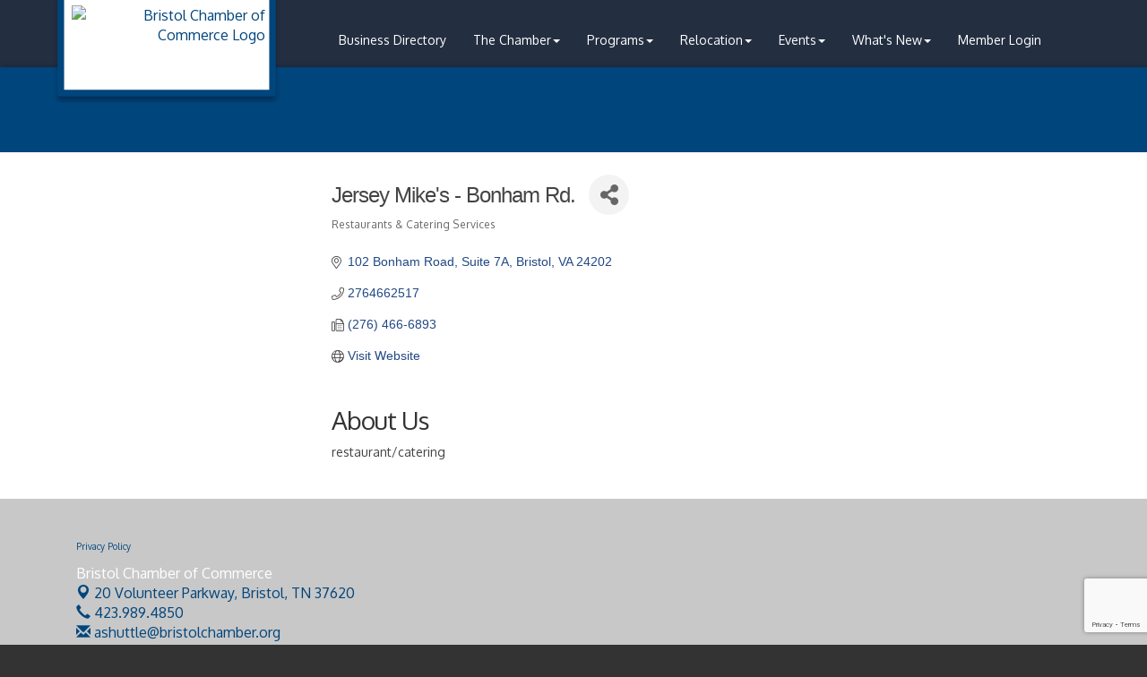

--- FILE ---
content_type: text/html; charset=utf-8
request_url: https://www.google.com/recaptcha/enterprise/anchor?ar=1&k=6LfI_T8rAAAAAMkWHrLP_GfSf3tLy9tKa839wcWa&co=aHR0cHM6Ly93d3cuYnJpc3RvbGNoYW1iZXIuY29tOjQ0Mw..&hl=en&v=PoyoqOPhxBO7pBk68S4YbpHZ&size=invisible&anchor-ms=20000&execute-ms=30000&cb=hp2ef9yaiseg
body_size: 48743
content:
<!DOCTYPE HTML><html dir="ltr" lang="en"><head><meta http-equiv="Content-Type" content="text/html; charset=UTF-8">
<meta http-equiv="X-UA-Compatible" content="IE=edge">
<title>reCAPTCHA</title>
<style type="text/css">
/* cyrillic-ext */
@font-face {
  font-family: 'Roboto';
  font-style: normal;
  font-weight: 400;
  font-stretch: 100%;
  src: url(//fonts.gstatic.com/s/roboto/v48/KFO7CnqEu92Fr1ME7kSn66aGLdTylUAMa3GUBHMdazTgWw.woff2) format('woff2');
  unicode-range: U+0460-052F, U+1C80-1C8A, U+20B4, U+2DE0-2DFF, U+A640-A69F, U+FE2E-FE2F;
}
/* cyrillic */
@font-face {
  font-family: 'Roboto';
  font-style: normal;
  font-weight: 400;
  font-stretch: 100%;
  src: url(//fonts.gstatic.com/s/roboto/v48/KFO7CnqEu92Fr1ME7kSn66aGLdTylUAMa3iUBHMdazTgWw.woff2) format('woff2');
  unicode-range: U+0301, U+0400-045F, U+0490-0491, U+04B0-04B1, U+2116;
}
/* greek-ext */
@font-face {
  font-family: 'Roboto';
  font-style: normal;
  font-weight: 400;
  font-stretch: 100%;
  src: url(//fonts.gstatic.com/s/roboto/v48/KFO7CnqEu92Fr1ME7kSn66aGLdTylUAMa3CUBHMdazTgWw.woff2) format('woff2');
  unicode-range: U+1F00-1FFF;
}
/* greek */
@font-face {
  font-family: 'Roboto';
  font-style: normal;
  font-weight: 400;
  font-stretch: 100%;
  src: url(//fonts.gstatic.com/s/roboto/v48/KFO7CnqEu92Fr1ME7kSn66aGLdTylUAMa3-UBHMdazTgWw.woff2) format('woff2');
  unicode-range: U+0370-0377, U+037A-037F, U+0384-038A, U+038C, U+038E-03A1, U+03A3-03FF;
}
/* math */
@font-face {
  font-family: 'Roboto';
  font-style: normal;
  font-weight: 400;
  font-stretch: 100%;
  src: url(//fonts.gstatic.com/s/roboto/v48/KFO7CnqEu92Fr1ME7kSn66aGLdTylUAMawCUBHMdazTgWw.woff2) format('woff2');
  unicode-range: U+0302-0303, U+0305, U+0307-0308, U+0310, U+0312, U+0315, U+031A, U+0326-0327, U+032C, U+032F-0330, U+0332-0333, U+0338, U+033A, U+0346, U+034D, U+0391-03A1, U+03A3-03A9, U+03B1-03C9, U+03D1, U+03D5-03D6, U+03F0-03F1, U+03F4-03F5, U+2016-2017, U+2034-2038, U+203C, U+2040, U+2043, U+2047, U+2050, U+2057, U+205F, U+2070-2071, U+2074-208E, U+2090-209C, U+20D0-20DC, U+20E1, U+20E5-20EF, U+2100-2112, U+2114-2115, U+2117-2121, U+2123-214F, U+2190, U+2192, U+2194-21AE, U+21B0-21E5, U+21F1-21F2, U+21F4-2211, U+2213-2214, U+2216-22FF, U+2308-230B, U+2310, U+2319, U+231C-2321, U+2336-237A, U+237C, U+2395, U+239B-23B7, U+23D0, U+23DC-23E1, U+2474-2475, U+25AF, U+25B3, U+25B7, U+25BD, U+25C1, U+25CA, U+25CC, U+25FB, U+266D-266F, U+27C0-27FF, U+2900-2AFF, U+2B0E-2B11, U+2B30-2B4C, U+2BFE, U+3030, U+FF5B, U+FF5D, U+1D400-1D7FF, U+1EE00-1EEFF;
}
/* symbols */
@font-face {
  font-family: 'Roboto';
  font-style: normal;
  font-weight: 400;
  font-stretch: 100%;
  src: url(//fonts.gstatic.com/s/roboto/v48/KFO7CnqEu92Fr1ME7kSn66aGLdTylUAMaxKUBHMdazTgWw.woff2) format('woff2');
  unicode-range: U+0001-000C, U+000E-001F, U+007F-009F, U+20DD-20E0, U+20E2-20E4, U+2150-218F, U+2190, U+2192, U+2194-2199, U+21AF, U+21E6-21F0, U+21F3, U+2218-2219, U+2299, U+22C4-22C6, U+2300-243F, U+2440-244A, U+2460-24FF, U+25A0-27BF, U+2800-28FF, U+2921-2922, U+2981, U+29BF, U+29EB, U+2B00-2BFF, U+4DC0-4DFF, U+FFF9-FFFB, U+10140-1018E, U+10190-1019C, U+101A0, U+101D0-101FD, U+102E0-102FB, U+10E60-10E7E, U+1D2C0-1D2D3, U+1D2E0-1D37F, U+1F000-1F0FF, U+1F100-1F1AD, U+1F1E6-1F1FF, U+1F30D-1F30F, U+1F315, U+1F31C, U+1F31E, U+1F320-1F32C, U+1F336, U+1F378, U+1F37D, U+1F382, U+1F393-1F39F, U+1F3A7-1F3A8, U+1F3AC-1F3AF, U+1F3C2, U+1F3C4-1F3C6, U+1F3CA-1F3CE, U+1F3D4-1F3E0, U+1F3ED, U+1F3F1-1F3F3, U+1F3F5-1F3F7, U+1F408, U+1F415, U+1F41F, U+1F426, U+1F43F, U+1F441-1F442, U+1F444, U+1F446-1F449, U+1F44C-1F44E, U+1F453, U+1F46A, U+1F47D, U+1F4A3, U+1F4B0, U+1F4B3, U+1F4B9, U+1F4BB, U+1F4BF, U+1F4C8-1F4CB, U+1F4D6, U+1F4DA, U+1F4DF, U+1F4E3-1F4E6, U+1F4EA-1F4ED, U+1F4F7, U+1F4F9-1F4FB, U+1F4FD-1F4FE, U+1F503, U+1F507-1F50B, U+1F50D, U+1F512-1F513, U+1F53E-1F54A, U+1F54F-1F5FA, U+1F610, U+1F650-1F67F, U+1F687, U+1F68D, U+1F691, U+1F694, U+1F698, U+1F6AD, U+1F6B2, U+1F6B9-1F6BA, U+1F6BC, U+1F6C6-1F6CF, U+1F6D3-1F6D7, U+1F6E0-1F6EA, U+1F6F0-1F6F3, U+1F6F7-1F6FC, U+1F700-1F7FF, U+1F800-1F80B, U+1F810-1F847, U+1F850-1F859, U+1F860-1F887, U+1F890-1F8AD, U+1F8B0-1F8BB, U+1F8C0-1F8C1, U+1F900-1F90B, U+1F93B, U+1F946, U+1F984, U+1F996, U+1F9E9, U+1FA00-1FA6F, U+1FA70-1FA7C, U+1FA80-1FA89, U+1FA8F-1FAC6, U+1FACE-1FADC, U+1FADF-1FAE9, U+1FAF0-1FAF8, U+1FB00-1FBFF;
}
/* vietnamese */
@font-face {
  font-family: 'Roboto';
  font-style: normal;
  font-weight: 400;
  font-stretch: 100%;
  src: url(//fonts.gstatic.com/s/roboto/v48/KFO7CnqEu92Fr1ME7kSn66aGLdTylUAMa3OUBHMdazTgWw.woff2) format('woff2');
  unicode-range: U+0102-0103, U+0110-0111, U+0128-0129, U+0168-0169, U+01A0-01A1, U+01AF-01B0, U+0300-0301, U+0303-0304, U+0308-0309, U+0323, U+0329, U+1EA0-1EF9, U+20AB;
}
/* latin-ext */
@font-face {
  font-family: 'Roboto';
  font-style: normal;
  font-weight: 400;
  font-stretch: 100%;
  src: url(//fonts.gstatic.com/s/roboto/v48/KFO7CnqEu92Fr1ME7kSn66aGLdTylUAMa3KUBHMdazTgWw.woff2) format('woff2');
  unicode-range: U+0100-02BA, U+02BD-02C5, U+02C7-02CC, U+02CE-02D7, U+02DD-02FF, U+0304, U+0308, U+0329, U+1D00-1DBF, U+1E00-1E9F, U+1EF2-1EFF, U+2020, U+20A0-20AB, U+20AD-20C0, U+2113, U+2C60-2C7F, U+A720-A7FF;
}
/* latin */
@font-face {
  font-family: 'Roboto';
  font-style: normal;
  font-weight: 400;
  font-stretch: 100%;
  src: url(//fonts.gstatic.com/s/roboto/v48/KFO7CnqEu92Fr1ME7kSn66aGLdTylUAMa3yUBHMdazQ.woff2) format('woff2');
  unicode-range: U+0000-00FF, U+0131, U+0152-0153, U+02BB-02BC, U+02C6, U+02DA, U+02DC, U+0304, U+0308, U+0329, U+2000-206F, U+20AC, U+2122, U+2191, U+2193, U+2212, U+2215, U+FEFF, U+FFFD;
}
/* cyrillic-ext */
@font-face {
  font-family: 'Roboto';
  font-style: normal;
  font-weight: 500;
  font-stretch: 100%;
  src: url(//fonts.gstatic.com/s/roboto/v48/KFO7CnqEu92Fr1ME7kSn66aGLdTylUAMa3GUBHMdazTgWw.woff2) format('woff2');
  unicode-range: U+0460-052F, U+1C80-1C8A, U+20B4, U+2DE0-2DFF, U+A640-A69F, U+FE2E-FE2F;
}
/* cyrillic */
@font-face {
  font-family: 'Roboto';
  font-style: normal;
  font-weight: 500;
  font-stretch: 100%;
  src: url(//fonts.gstatic.com/s/roboto/v48/KFO7CnqEu92Fr1ME7kSn66aGLdTylUAMa3iUBHMdazTgWw.woff2) format('woff2');
  unicode-range: U+0301, U+0400-045F, U+0490-0491, U+04B0-04B1, U+2116;
}
/* greek-ext */
@font-face {
  font-family: 'Roboto';
  font-style: normal;
  font-weight: 500;
  font-stretch: 100%;
  src: url(//fonts.gstatic.com/s/roboto/v48/KFO7CnqEu92Fr1ME7kSn66aGLdTylUAMa3CUBHMdazTgWw.woff2) format('woff2');
  unicode-range: U+1F00-1FFF;
}
/* greek */
@font-face {
  font-family: 'Roboto';
  font-style: normal;
  font-weight: 500;
  font-stretch: 100%;
  src: url(//fonts.gstatic.com/s/roboto/v48/KFO7CnqEu92Fr1ME7kSn66aGLdTylUAMa3-UBHMdazTgWw.woff2) format('woff2');
  unicode-range: U+0370-0377, U+037A-037F, U+0384-038A, U+038C, U+038E-03A1, U+03A3-03FF;
}
/* math */
@font-face {
  font-family: 'Roboto';
  font-style: normal;
  font-weight: 500;
  font-stretch: 100%;
  src: url(//fonts.gstatic.com/s/roboto/v48/KFO7CnqEu92Fr1ME7kSn66aGLdTylUAMawCUBHMdazTgWw.woff2) format('woff2');
  unicode-range: U+0302-0303, U+0305, U+0307-0308, U+0310, U+0312, U+0315, U+031A, U+0326-0327, U+032C, U+032F-0330, U+0332-0333, U+0338, U+033A, U+0346, U+034D, U+0391-03A1, U+03A3-03A9, U+03B1-03C9, U+03D1, U+03D5-03D6, U+03F0-03F1, U+03F4-03F5, U+2016-2017, U+2034-2038, U+203C, U+2040, U+2043, U+2047, U+2050, U+2057, U+205F, U+2070-2071, U+2074-208E, U+2090-209C, U+20D0-20DC, U+20E1, U+20E5-20EF, U+2100-2112, U+2114-2115, U+2117-2121, U+2123-214F, U+2190, U+2192, U+2194-21AE, U+21B0-21E5, U+21F1-21F2, U+21F4-2211, U+2213-2214, U+2216-22FF, U+2308-230B, U+2310, U+2319, U+231C-2321, U+2336-237A, U+237C, U+2395, U+239B-23B7, U+23D0, U+23DC-23E1, U+2474-2475, U+25AF, U+25B3, U+25B7, U+25BD, U+25C1, U+25CA, U+25CC, U+25FB, U+266D-266F, U+27C0-27FF, U+2900-2AFF, U+2B0E-2B11, U+2B30-2B4C, U+2BFE, U+3030, U+FF5B, U+FF5D, U+1D400-1D7FF, U+1EE00-1EEFF;
}
/* symbols */
@font-face {
  font-family: 'Roboto';
  font-style: normal;
  font-weight: 500;
  font-stretch: 100%;
  src: url(//fonts.gstatic.com/s/roboto/v48/KFO7CnqEu92Fr1ME7kSn66aGLdTylUAMaxKUBHMdazTgWw.woff2) format('woff2');
  unicode-range: U+0001-000C, U+000E-001F, U+007F-009F, U+20DD-20E0, U+20E2-20E4, U+2150-218F, U+2190, U+2192, U+2194-2199, U+21AF, U+21E6-21F0, U+21F3, U+2218-2219, U+2299, U+22C4-22C6, U+2300-243F, U+2440-244A, U+2460-24FF, U+25A0-27BF, U+2800-28FF, U+2921-2922, U+2981, U+29BF, U+29EB, U+2B00-2BFF, U+4DC0-4DFF, U+FFF9-FFFB, U+10140-1018E, U+10190-1019C, U+101A0, U+101D0-101FD, U+102E0-102FB, U+10E60-10E7E, U+1D2C0-1D2D3, U+1D2E0-1D37F, U+1F000-1F0FF, U+1F100-1F1AD, U+1F1E6-1F1FF, U+1F30D-1F30F, U+1F315, U+1F31C, U+1F31E, U+1F320-1F32C, U+1F336, U+1F378, U+1F37D, U+1F382, U+1F393-1F39F, U+1F3A7-1F3A8, U+1F3AC-1F3AF, U+1F3C2, U+1F3C4-1F3C6, U+1F3CA-1F3CE, U+1F3D4-1F3E0, U+1F3ED, U+1F3F1-1F3F3, U+1F3F5-1F3F7, U+1F408, U+1F415, U+1F41F, U+1F426, U+1F43F, U+1F441-1F442, U+1F444, U+1F446-1F449, U+1F44C-1F44E, U+1F453, U+1F46A, U+1F47D, U+1F4A3, U+1F4B0, U+1F4B3, U+1F4B9, U+1F4BB, U+1F4BF, U+1F4C8-1F4CB, U+1F4D6, U+1F4DA, U+1F4DF, U+1F4E3-1F4E6, U+1F4EA-1F4ED, U+1F4F7, U+1F4F9-1F4FB, U+1F4FD-1F4FE, U+1F503, U+1F507-1F50B, U+1F50D, U+1F512-1F513, U+1F53E-1F54A, U+1F54F-1F5FA, U+1F610, U+1F650-1F67F, U+1F687, U+1F68D, U+1F691, U+1F694, U+1F698, U+1F6AD, U+1F6B2, U+1F6B9-1F6BA, U+1F6BC, U+1F6C6-1F6CF, U+1F6D3-1F6D7, U+1F6E0-1F6EA, U+1F6F0-1F6F3, U+1F6F7-1F6FC, U+1F700-1F7FF, U+1F800-1F80B, U+1F810-1F847, U+1F850-1F859, U+1F860-1F887, U+1F890-1F8AD, U+1F8B0-1F8BB, U+1F8C0-1F8C1, U+1F900-1F90B, U+1F93B, U+1F946, U+1F984, U+1F996, U+1F9E9, U+1FA00-1FA6F, U+1FA70-1FA7C, U+1FA80-1FA89, U+1FA8F-1FAC6, U+1FACE-1FADC, U+1FADF-1FAE9, U+1FAF0-1FAF8, U+1FB00-1FBFF;
}
/* vietnamese */
@font-face {
  font-family: 'Roboto';
  font-style: normal;
  font-weight: 500;
  font-stretch: 100%;
  src: url(//fonts.gstatic.com/s/roboto/v48/KFO7CnqEu92Fr1ME7kSn66aGLdTylUAMa3OUBHMdazTgWw.woff2) format('woff2');
  unicode-range: U+0102-0103, U+0110-0111, U+0128-0129, U+0168-0169, U+01A0-01A1, U+01AF-01B0, U+0300-0301, U+0303-0304, U+0308-0309, U+0323, U+0329, U+1EA0-1EF9, U+20AB;
}
/* latin-ext */
@font-face {
  font-family: 'Roboto';
  font-style: normal;
  font-weight: 500;
  font-stretch: 100%;
  src: url(//fonts.gstatic.com/s/roboto/v48/KFO7CnqEu92Fr1ME7kSn66aGLdTylUAMa3KUBHMdazTgWw.woff2) format('woff2');
  unicode-range: U+0100-02BA, U+02BD-02C5, U+02C7-02CC, U+02CE-02D7, U+02DD-02FF, U+0304, U+0308, U+0329, U+1D00-1DBF, U+1E00-1E9F, U+1EF2-1EFF, U+2020, U+20A0-20AB, U+20AD-20C0, U+2113, U+2C60-2C7F, U+A720-A7FF;
}
/* latin */
@font-face {
  font-family: 'Roboto';
  font-style: normal;
  font-weight: 500;
  font-stretch: 100%;
  src: url(//fonts.gstatic.com/s/roboto/v48/KFO7CnqEu92Fr1ME7kSn66aGLdTylUAMa3yUBHMdazQ.woff2) format('woff2');
  unicode-range: U+0000-00FF, U+0131, U+0152-0153, U+02BB-02BC, U+02C6, U+02DA, U+02DC, U+0304, U+0308, U+0329, U+2000-206F, U+20AC, U+2122, U+2191, U+2193, U+2212, U+2215, U+FEFF, U+FFFD;
}
/* cyrillic-ext */
@font-face {
  font-family: 'Roboto';
  font-style: normal;
  font-weight: 900;
  font-stretch: 100%;
  src: url(//fonts.gstatic.com/s/roboto/v48/KFO7CnqEu92Fr1ME7kSn66aGLdTylUAMa3GUBHMdazTgWw.woff2) format('woff2');
  unicode-range: U+0460-052F, U+1C80-1C8A, U+20B4, U+2DE0-2DFF, U+A640-A69F, U+FE2E-FE2F;
}
/* cyrillic */
@font-face {
  font-family: 'Roboto';
  font-style: normal;
  font-weight: 900;
  font-stretch: 100%;
  src: url(//fonts.gstatic.com/s/roboto/v48/KFO7CnqEu92Fr1ME7kSn66aGLdTylUAMa3iUBHMdazTgWw.woff2) format('woff2');
  unicode-range: U+0301, U+0400-045F, U+0490-0491, U+04B0-04B1, U+2116;
}
/* greek-ext */
@font-face {
  font-family: 'Roboto';
  font-style: normal;
  font-weight: 900;
  font-stretch: 100%;
  src: url(//fonts.gstatic.com/s/roboto/v48/KFO7CnqEu92Fr1ME7kSn66aGLdTylUAMa3CUBHMdazTgWw.woff2) format('woff2');
  unicode-range: U+1F00-1FFF;
}
/* greek */
@font-face {
  font-family: 'Roboto';
  font-style: normal;
  font-weight: 900;
  font-stretch: 100%;
  src: url(//fonts.gstatic.com/s/roboto/v48/KFO7CnqEu92Fr1ME7kSn66aGLdTylUAMa3-UBHMdazTgWw.woff2) format('woff2');
  unicode-range: U+0370-0377, U+037A-037F, U+0384-038A, U+038C, U+038E-03A1, U+03A3-03FF;
}
/* math */
@font-face {
  font-family: 'Roboto';
  font-style: normal;
  font-weight: 900;
  font-stretch: 100%;
  src: url(//fonts.gstatic.com/s/roboto/v48/KFO7CnqEu92Fr1ME7kSn66aGLdTylUAMawCUBHMdazTgWw.woff2) format('woff2');
  unicode-range: U+0302-0303, U+0305, U+0307-0308, U+0310, U+0312, U+0315, U+031A, U+0326-0327, U+032C, U+032F-0330, U+0332-0333, U+0338, U+033A, U+0346, U+034D, U+0391-03A1, U+03A3-03A9, U+03B1-03C9, U+03D1, U+03D5-03D6, U+03F0-03F1, U+03F4-03F5, U+2016-2017, U+2034-2038, U+203C, U+2040, U+2043, U+2047, U+2050, U+2057, U+205F, U+2070-2071, U+2074-208E, U+2090-209C, U+20D0-20DC, U+20E1, U+20E5-20EF, U+2100-2112, U+2114-2115, U+2117-2121, U+2123-214F, U+2190, U+2192, U+2194-21AE, U+21B0-21E5, U+21F1-21F2, U+21F4-2211, U+2213-2214, U+2216-22FF, U+2308-230B, U+2310, U+2319, U+231C-2321, U+2336-237A, U+237C, U+2395, U+239B-23B7, U+23D0, U+23DC-23E1, U+2474-2475, U+25AF, U+25B3, U+25B7, U+25BD, U+25C1, U+25CA, U+25CC, U+25FB, U+266D-266F, U+27C0-27FF, U+2900-2AFF, U+2B0E-2B11, U+2B30-2B4C, U+2BFE, U+3030, U+FF5B, U+FF5D, U+1D400-1D7FF, U+1EE00-1EEFF;
}
/* symbols */
@font-face {
  font-family: 'Roboto';
  font-style: normal;
  font-weight: 900;
  font-stretch: 100%;
  src: url(//fonts.gstatic.com/s/roboto/v48/KFO7CnqEu92Fr1ME7kSn66aGLdTylUAMaxKUBHMdazTgWw.woff2) format('woff2');
  unicode-range: U+0001-000C, U+000E-001F, U+007F-009F, U+20DD-20E0, U+20E2-20E4, U+2150-218F, U+2190, U+2192, U+2194-2199, U+21AF, U+21E6-21F0, U+21F3, U+2218-2219, U+2299, U+22C4-22C6, U+2300-243F, U+2440-244A, U+2460-24FF, U+25A0-27BF, U+2800-28FF, U+2921-2922, U+2981, U+29BF, U+29EB, U+2B00-2BFF, U+4DC0-4DFF, U+FFF9-FFFB, U+10140-1018E, U+10190-1019C, U+101A0, U+101D0-101FD, U+102E0-102FB, U+10E60-10E7E, U+1D2C0-1D2D3, U+1D2E0-1D37F, U+1F000-1F0FF, U+1F100-1F1AD, U+1F1E6-1F1FF, U+1F30D-1F30F, U+1F315, U+1F31C, U+1F31E, U+1F320-1F32C, U+1F336, U+1F378, U+1F37D, U+1F382, U+1F393-1F39F, U+1F3A7-1F3A8, U+1F3AC-1F3AF, U+1F3C2, U+1F3C4-1F3C6, U+1F3CA-1F3CE, U+1F3D4-1F3E0, U+1F3ED, U+1F3F1-1F3F3, U+1F3F5-1F3F7, U+1F408, U+1F415, U+1F41F, U+1F426, U+1F43F, U+1F441-1F442, U+1F444, U+1F446-1F449, U+1F44C-1F44E, U+1F453, U+1F46A, U+1F47D, U+1F4A3, U+1F4B0, U+1F4B3, U+1F4B9, U+1F4BB, U+1F4BF, U+1F4C8-1F4CB, U+1F4D6, U+1F4DA, U+1F4DF, U+1F4E3-1F4E6, U+1F4EA-1F4ED, U+1F4F7, U+1F4F9-1F4FB, U+1F4FD-1F4FE, U+1F503, U+1F507-1F50B, U+1F50D, U+1F512-1F513, U+1F53E-1F54A, U+1F54F-1F5FA, U+1F610, U+1F650-1F67F, U+1F687, U+1F68D, U+1F691, U+1F694, U+1F698, U+1F6AD, U+1F6B2, U+1F6B9-1F6BA, U+1F6BC, U+1F6C6-1F6CF, U+1F6D3-1F6D7, U+1F6E0-1F6EA, U+1F6F0-1F6F3, U+1F6F7-1F6FC, U+1F700-1F7FF, U+1F800-1F80B, U+1F810-1F847, U+1F850-1F859, U+1F860-1F887, U+1F890-1F8AD, U+1F8B0-1F8BB, U+1F8C0-1F8C1, U+1F900-1F90B, U+1F93B, U+1F946, U+1F984, U+1F996, U+1F9E9, U+1FA00-1FA6F, U+1FA70-1FA7C, U+1FA80-1FA89, U+1FA8F-1FAC6, U+1FACE-1FADC, U+1FADF-1FAE9, U+1FAF0-1FAF8, U+1FB00-1FBFF;
}
/* vietnamese */
@font-face {
  font-family: 'Roboto';
  font-style: normal;
  font-weight: 900;
  font-stretch: 100%;
  src: url(//fonts.gstatic.com/s/roboto/v48/KFO7CnqEu92Fr1ME7kSn66aGLdTylUAMa3OUBHMdazTgWw.woff2) format('woff2');
  unicode-range: U+0102-0103, U+0110-0111, U+0128-0129, U+0168-0169, U+01A0-01A1, U+01AF-01B0, U+0300-0301, U+0303-0304, U+0308-0309, U+0323, U+0329, U+1EA0-1EF9, U+20AB;
}
/* latin-ext */
@font-face {
  font-family: 'Roboto';
  font-style: normal;
  font-weight: 900;
  font-stretch: 100%;
  src: url(//fonts.gstatic.com/s/roboto/v48/KFO7CnqEu92Fr1ME7kSn66aGLdTylUAMa3KUBHMdazTgWw.woff2) format('woff2');
  unicode-range: U+0100-02BA, U+02BD-02C5, U+02C7-02CC, U+02CE-02D7, U+02DD-02FF, U+0304, U+0308, U+0329, U+1D00-1DBF, U+1E00-1E9F, U+1EF2-1EFF, U+2020, U+20A0-20AB, U+20AD-20C0, U+2113, U+2C60-2C7F, U+A720-A7FF;
}
/* latin */
@font-face {
  font-family: 'Roboto';
  font-style: normal;
  font-weight: 900;
  font-stretch: 100%;
  src: url(//fonts.gstatic.com/s/roboto/v48/KFO7CnqEu92Fr1ME7kSn66aGLdTylUAMa3yUBHMdazQ.woff2) format('woff2');
  unicode-range: U+0000-00FF, U+0131, U+0152-0153, U+02BB-02BC, U+02C6, U+02DA, U+02DC, U+0304, U+0308, U+0329, U+2000-206F, U+20AC, U+2122, U+2191, U+2193, U+2212, U+2215, U+FEFF, U+FFFD;
}

</style>
<link rel="stylesheet" type="text/css" href="https://www.gstatic.com/recaptcha/releases/PoyoqOPhxBO7pBk68S4YbpHZ/styles__ltr.css">
<script nonce="74n_oiwLn25rULGfi7Tb5g" type="text/javascript">window['__recaptcha_api'] = 'https://www.google.com/recaptcha/enterprise/';</script>
<script type="text/javascript" src="https://www.gstatic.com/recaptcha/releases/PoyoqOPhxBO7pBk68S4YbpHZ/recaptcha__en.js" nonce="74n_oiwLn25rULGfi7Tb5g">
      
    </script></head>
<body><div id="rc-anchor-alert" class="rc-anchor-alert"></div>
<input type="hidden" id="recaptcha-token" value="[base64]">
<script type="text/javascript" nonce="74n_oiwLn25rULGfi7Tb5g">
      recaptcha.anchor.Main.init("[\x22ainput\x22,[\x22bgdata\x22,\x22\x22,\[base64]/[base64]/bmV3IFpbdF0obVswXSk6Sz09Mj9uZXcgWlt0XShtWzBdLG1bMV0pOks9PTM/bmV3IFpbdF0obVswXSxtWzFdLG1bMl0pOks9PTQ/[base64]/[base64]/[base64]/[base64]/[base64]/[base64]/[base64]/[base64]/[base64]/[base64]/[base64]/[base64]/[base64]/[base64]\\u003d\\u003d\x22,\[base64]\\u003d\x22,\[base64]/DhD7Crxt6BcOdB8K9YFvDoADDqhgsBcK+wrXCksKew7wLZMOYL8ORwrXCjcKkNkXDlMOXwqQ7wqJWw4DCvMOYR1LCh8KpCcOow4LCo8KpwroEwrA8GSXDucKaZVjCuj3CsUYPRlh8dsOOw7XCpHRJKFvDgcK2EcOaBMOlCDY/YVo9PR/CkGTDgsK0w4zCjcKqwqV7w7XDugvCuQ/CnTXCs8OCw7zCgsOiwrEXwoc+KwBRcFpvw7DDmU/DsCzCkyrCncKdIi5fdkpnwqArwrVab8KCw4ZwbVDCkcKxw7jCrMKCYcOTacKaw6HCt8K6woXDgwnCk8OPw57DqMKwG2YRwrrCtsO9wq7DnDRow5PDp8KFw5DCtwkQw60jIsK3XxjCiMKnw5EpVcO7LWjDmG90HlJpaMK0w4pcIzfDmXbCkwN+IF1vYSrDiMOXwoLCoX/CtScyZT9FwrwsHUgtwqPCrcKPwrlIw5Jvw6rDmsKDwrs4w4sTworDkxvCvj7CnsKIwovDniHCnl3DnsOFwpMlwoFZwpFmHMOUwp3DiC8UVcKjw6QAfcOCOMO1YsKbWBF/AsK5FMONWHk6RlNjw5xkw4nDjGg3V8KlG0wEwpZuNnzCjwfDpsORwpwywrDCl8Kswp/Ds0PDplo1wpcTf8O9w49Pw6fDlMONLcKVw7XCgDwaw78kNMKSw6EFZmAdw4vDnsKZDMOkw6AETh/Co8O6ZsKGw5bCvMOrw71/[base64]/NEHDsDbDlcK7F8Osw5weesKqwrDCgMOSwqA1wq4oXiAawqHDuMOmCDZDUAPCiMOcw7o1w68yRXU/w7LCmMOSwqnDgVzDnMOJwqs3I8OTVmZzJRlkw4DDkknCnMOuUsO6wpYHw5dEw7dIbkDDn2xfGUVhV1TCmwHDksO+woQOwqzCs8OkGsKgw40sw73Du3vDry/DphJ8emBoPcO2HG18wrXDrmFnFsOiw6NQamrDkSJqw6Ycw5ZZGz7CsjEJw6TDpMKzwrBSIcKrw68ETg3DjXt/[base64]/Dv8OJesKbAcK4ECZTw5TDoUXDgMKNHsOIbcKfHzokWsOWb8OzViLDvyB/Y8KYw7vDjcOCw6fCo0Baw54Dw4YKw7F/wrvCoBbDkAM/w5HDpC/CmsKsYjYLw6tnw4sqwoEnG8KLwpwQRMK3w7DCoMKCB8KSRRhrw5jCisK3CTRJL2/[base64]/w4DDnBtZS8KoCsOBwrfDgsO4IsKxwq7CmkPCocOHKF4GdycGfm/DgRPDqsKGEsK7P8OqaEjDv2VsSjEmBMO1w4k0w5TDggsNGn5pCsO7wo4TRGtmZzR+w71UwpRpDiZaEcK4w6cOwrsqUiY/Tk0DJzzCqsKIN0Unw6zCpsK3MsOdLXjDsFrCnhgzFATCosKoAcKYWMO8w77DlWrDrUtPw53DlHPDosKawq04CcOfw7JCwodpwr/DtcOHwrDDpsKpAsOCPSMOH8KiAXQpdsKRw4bDuArCk8OtwpvCmMOpGBrCnTQOcsOKHQHCtcOJEMOFZH3CksOVd8OzL8K/wpfDoy8Cw5oYwrvDmsOUwoNbXijDpMOgw5omHT5mw7lAN8OWECHDncOFcHBPw43ChFI6CcOvUUHDqMO7w4/CvCrCtmfCjsOzw5LCsWIxZ8KOPlvClkfDvsKkw7lnwp/DnsO0wo4ZHCDDig4KwoArMMOFRlxdc8Kvwot6TcOVwr/DlMOzHXXClMKaw6nCozbDhcK+w5fDscKLwq8fwpxHZ1dnw73CoiZlfMKSw7LCv8KJa8Oew5bDkMKWwoFgXnJONMKdFsKzwq86LMOnEMOHLMO2w6fDiXDCrVrDnMK/w6rCs8KRwqVRQsO4wqLDgnE6Lg/Cgig8w7MfwpsGwq3CqGjCncOyw6/DmQJ0worCqcOTIwnCqMOhw7lywo/ChwNdw5Rvwr8hw7pDw4DDqMOOfMOQwqwMwqFROsKOIcOTCyPCiyDCncOrLcKWLcKCwpF7wq5kCcOowqQ+wpRMwo8zJMKmwqzCiMOCUggaw7M+w7/DhsOGbcO9w4fCv8K2wph+wpnDgsKbw4bDj8OySwMGwqssw4QiK01xw657ecOgBsOEw5lPwpdfw67Cu8KKwqZ/McKcw6DCrsKTNEXDqcKQUTJLw7xOIEbCscOBMMOxwqLDl8KPw4jDiH8Ew6vCs8Kfwqg9wqLCjw7CmsOYwrjCq8KxwolNPxXCvk5yVMOGcMK3dcKAEMOHRcO5w7xbEgfDksKic8OEcgVyAMK7w59Iw4bDvsK8w6Qbw4fCo8K4w7rDikAvaB56F28UAxjDocO/w6LCn8OjbCN6D0PCjsKbe0dSw7h0GmJAw6F9XStOE8KGw6LDsDIwdsObd8Orf8O8w75dw6nDrzNQw5rCrMOeTsKNI8KXCMONwrE0ZRDCnEvCgMKUHsO/KgDCn20PLwVRwpY3w6bDuMKFw6I5ecKLwqpzw7HCsSRowrHDngTDusOvGScBwol8FUxnw6HCkkHDrcKaesKibDR0ccKOwpvDgB/DnMKUS8KDwrnCu1XCvgwsNsKqPW7Ch8Kowr4ewrTCvVfClgxhw4coLRnDoMKdXcOfwp3DjHZxYBohXcKhWMKwID/CuMOPJcKnw6FtcsK3wphxTsKvwoxSQXPCs8Klw4zCh8OCwqcTTxkXwp/DoHtpX3zCin4vwrt/w6PCv3xlw7ALRH8HwqUYwqnChsK1w7fDiAZQwrweNsKlw70eOMKiwojCpMKzR8KUw74qZWgVw6nDm8OMdRLCn8Krw4BSwrjCjXc+wpRhYsKIwofCvcK1B8KbNz/CgBI/UV7CvMKUDGrDtEXDvcKjwoPDmMOTw6YMYgHCnDLCiHwDwr1IYMKDWMKUKR3DusKewrpZwphqcBbDsBDCiMO/MDlbAV5/[base64]/DtgY/w67CicOjJCchWXnDrQJjfGfCrsObSTbCqHrDvn/[base64]/wr/Dt8OgfsO6eU44wqgEBiUOUcOvPx4RZ8OLP8Kyw6jDpsOUV2bCjMO/[base64]/[base64]/CjsKPwrFlGmBQWwvCqgjDisKHHBTDmmJWw4PDlyDDqzHClMKsMh3Cu0LCl8OBEXsgw716w4QRX8KWQAZvw5LCn1fCvcKdc3/CukjCtBhAwq3Dk2DDmcOgwr3CjxNtZ8KxX8KIw4tJQcOvw44+UsOMwonCulsiMysFW23DuUs4wqgWZwEWLylnw6NwwpPCtDprfcKdcj7DqAvCqnPDkcKRccKHw6xwYR45w6cOfQNhFsOvVHUIwpXDqzF6wrFSScKVG3MzE8OjwqfDlcOewr7Dq8O/RcOUwpgpU8K7w67CpcO1wozDjBoEBkfCs18twpXDjmjDsRB0wqsUKsK8wqTCi8KawpTDlsOOW1TDuA4Hw53DosOnKMOLw7c/wqrDkWbDtS/Dmn3Dkl5FW8OBSRrCmiZuw5HDom0ywqlqwpsxLk3Dr8O1DcK+csKPTMOPX8KIasO/by9JIMKsfsOGdGhkw53CrwvCrlfCiCzCi1HDmXBnw6F0EcOSTGQSwp7DuRh/[base64]/DhGbDssOnIMKHVzvDmH7Dh8KoPsOKIUkUwrsec8OKwqMpIMOTPRcHwqvCksOnwrpwwrI+Rj3DqE8Ow7nDmMOfwpLCpcKhw6tHQyXDq8K9AUgnwqvDncKWPzlKIcOqwpHDnQrDrMO+WmYgwo3CpsKrFcO7VELCoMKGw7jDuMKRw7PDoyRTw75jQjp4w4JteE8pWV/DtcOpdF3Ds1jCtmzDj8OCI3/ClcKmOznClGrCiSVZIsO9wqzCtGnCpVsxBB3DoWnDqMOewqIHAkQmZMOQUsKnw5HCosOUeDHCmSrDp8OVasOHwojDicOEeDXCiSPDsQVSw7/Cm8OYEcKtZnA4IELCs8KIZ8OEN8K2UGzDtMKTdcKWawDCqinCrcOqQ8K1w6xuw5DCncOTw6rCsSE2ZSrDtUduw6jCl8KZbMK7wpLDkBjCo8OdwqvDjcKjP1/[base64]/[base64]/CuAPCmMKmR8OHwpIDG0zDssKwdyQAwoVLw7fDmsK0w6/Ds8OZacKcwqMCex7DoMKjXMKKcsKpRsOxw7DDhBjCpMOBwrTCqE93a2hbw5YUaSHCp8KDNFxjNWBiw4F5w6/CucOXcQDDm8OLT1fDuMO9wpDCnEvCksOrT8OeKMOrwqFXwqd2w6LDmn/DoW7Cr8OTwqRHeFIqNsKPwrTCg0fCjMKIXxbDhT8Qw5zCkMKYwpc4wpnDuMOQw6XDoxDDjXgUW2PCkzUgDMKvcMOdw6QaecKJUMOLM2M6wrfChMO5ZQ3CocKJwqIHc0zDpcOiw6o9wpFpDcOyHsOWPh/[base64]/DmlZOHlvDscKTU8Oiw70wwqbCvcKyUX/CimbDmDfDucKxwprDkQBwTMOgLsOzJsKhwowJwr7CiUrCvsOVw7t5WMKka8KeMMKLXMKDw4F6w49JwqZ5c8K7wr/DrcKlw4tNwrbDlcObw6YVwr1Ywqcrw6LDiFkMw6pEw6rDssK7wofCpxTClUvCiTbDsSfCqcOEwpnDnsKkwr5gGXMJE2wzVXjCtlvCvsO0w6rCqMKfWcKOwq5cCWfDjUAWTg3DvXxwecODNcKeATPCo3rDrwzCinTDhTrCv8OfFmEvw7LDt8OpGGDCt8KFZMOTwpddwp/[base64]/[base64]/NygITcK5w53CtzlEwod6ejTCmBRVfnzCmMOcwpjDicO4GA7CpClELTfCrEDDrcK+NnvCg0QbwqLCnMK6w4rDgybDt0lyw7jCqMOkwoEew77Ch8KjJcOFCMOew4/[base64]/ChsOeFMKubHLDtcObwr1sw4rDgsOlDsKnwrMkw7Y8FVc/w5R6P1TDuxXCuxzDiW3DogrDnVJ/w4PCqSDDkMO9w5nCugDCj8KmcCBdwoNtw5MMw4nDhsOTfXdTwrsJwq0FdsK8AcONGcOLG2pNfsKxLjnDt8O7RsO7SA8CwojDvMOdwpjDtcKEETgxw6IdbUTDoG/[base64]/[base64]/DvHTDsMOnccOMw7LCnsODQg8kwqTCvMOReGjDoWJQw5XDoRZCwoRUJVHDmjh8w6syNx/CqzXDlzDCj0d8YW88J8O3w7FbA8KOIAnDpsOKwovCtsOeaMOJTcK7wpLDuCLDvsOiaksCw6TDghbDuMKQNMO+QsOOw6DDhMKnFMOQw4XCjcOhY8Orw63Cs8K4wqbClsOZfhB1w7rDg1XDu8K1w454ZsKiw4FwUMOyRcO/KCzCuMOCMMO3bMOTwq8VT8KuwrjDgExewrQUABMAC8OWezfCo1EkOMONWMO2w7LCvi/CjHHCon4Sw7PDqXxpw73DqQBCOQPDssOLw6Ygw6hWOCPCl11JwojCuE4bE27Dt8OBw7vDhB9LfcKIw7U2w5nCl8K5wrfDosOOFcKrwqM+CsOrUMOCTMOQPFIGw7/[base64]/DosKOw6nClGMDCgZsUsOiOMOjOcOJw4nDnGNowo/ChMOXVW8lP8OUEMObwqDDk8OTHjrDrcKzw7Qwwocub2LDiMKxeg3CjkJMw4zCrsOxc8K9wrbDhGkmw7DDt8KcGsOrJMOowqQJGzrChjEONE18wofDriE3K8ODw5TCojjCk8OqwoYHDwXCvWHCnsO/wrdwE1F8wqIWdE7CqznCi8OlcwUQwoHDoRIlMV4aRxsXbSnDgT5Lw6Q3w4RjLsKTw5ZuUcO0X8Kgwq96w5EvTQBow7jDqHthw5F8IsOIw4A2w5jDnw3DoQ0fUcOIw7B0wqV3B8Kxwo7DlQjDsVfDqMKmw5LCrnNhUmxhwqLDqR1qw4PCnxHDmQ/Cl0gTwrVfeMKsw7oKwrVhw5Y8McKcw5bCvMK4w4Zlc2jDgMOcCiseI8KIWcOuCFHDtcK5B8KXFGpTJcKIA0bDhMODwpjDv8KsLw7DusKpw47DgsKWFRE3wo/[base64]/Dp0jDtMKeNV4TTXFgw7AXw5MxwrAgWEkNw4HDqMKZw7bDgyI7wpolwrXDvMOtw7Inw53Dm8KMT0UKw4Vycm0Bwq/CpFw5dMO8wrHDvUkQQxLCt1Z8w4/Cq0Vkw6zCvMOXSylrezfDgnnCsUoITxtaw5k6wroCE8OJw6TClMKyAnMvwphLYh/DisOmwpcPw7snw57ChnbDs8K/OAfCjxtPV8OuRy/[base64]/RcOXW8O5Z1Bow5Vtw4LDl3DDnMOaKsOfw6dUw4XDhQJraGvDoR3CiQ9wwoXDujM/ITTDgsKfVhpMw4NSasKxGnLCgBt0MsOxw6x7w4nDp8K/LBXDscKFwqFzEMOpTlLDszYMwpsfw7RBDy8gwpvDm8Oxw7g5H01NOxPCrMKWAMKbQ8O3w6hEOQUQwohbw5TCkFogw4jCqcK8DMO8S8KSdMKlBlDDn0hGX37DiMKcwq9SMMOKw4LDjcKTQV3ClwbDicOkKcKBwpEQwoPCgsOtwo/DuMK3R8OGwq3CnXACTMOzwprCgsOKGF/[base64]/[base64]/Dr8OJwq8WwrpsRsKMwoFETQYsfsKmeF9sIMKyw5ZJw7DDvFTDul3DqV7DrsKDwqjCpkLDkcKowrfDkmHCscKuw57CgzsDw4Exw7p2w4cNcCsgMsKzw4AIwpLDssO5wp/[base64]/DgjMEwo7DkMKVwrDDoizDssOJQWbCunrCu20wJCQ7wq87BcKzccK5w4XDglLDumHDqQIgTn9FwqAsDsKAwp9Fw49/XX9LFcOQW1bDoMO/[base64]/[base64]/CicOvS8O+ZsKkd8KmfsKtLsOtb1rCkCFQGMKRwqbDkcOXw73DhEJCO8KbwpnDj8KnHVIhwq7DpsK+Om3CjHcdSjfCgSMGMsOKezvDtw0vWm7Cg8KYBR7Ct19Nwod1A8K9dsKew5XDnMOnwo9swpPDiz/Cp8KYwqTCh3Y2w4zCkcObw4pfwo5TJcO8w7BfH8O1QEwhwq3CvsOGw6dNw5U2wpfCiMKDHMOnBMK3PMOjIsK2w50sGCXDp1XDh8OJwpIkf8OkUMKPBx/Dv8K4wrJowprCuzjDi33CgMK5w5lQwqouZsKSwpDDlMO0XMO7QsOWw7TDoHQrw6pwfkRiwo8zwoUuwrUKST0+wrPCu3cifMKNw55jw5LDkQfDrxVpciPCn0vCjMOOwp9fwonDmjjDtsOmwrvCqcOyXAJywrPCtcOzf8Ojw5vDlTvChHLCrMK/w77DnsKqPE/DgGDCkVPDq8KuNsOAfEhka1kbwqfCjRJNw4LDsMOSRcONwoDDrw1Aw4ZPN8KbwoQbIh5lLRXCv13CtUJBQsOOwqxYfcOwwowAdiPCj084w5bDgsKiJcKFEcK9e8OywobCq8KIw4l3woBpTcO/[base64]/CqW3Dt8Kxw4JRc8KpGcOjwrzCmsKgwo04RsKBdMOjT8ODw6UXZsOKRh4aBsOrKlbDkMK7w4l3L8K4OjbChcOSwrbDk8KMw6Y7UhYlEDwIw5zCmDkAw5wnSEfDvA3DpMKDE8Okw7TDvFlnflTDnWTDml3CssO5LMKUwqfDgxzCsHLDp8OTZwMKVMO0e8K/SFNkOEFMw7XChUt/w7zCgMK/wosWw4DChcKDw5sHN2pBdMOHw4/CsgtFRcOhGjkiJlouw54RfcKKwq3Dr0N0Hlw8B8Oqwos2wqokwo3CpsOjw7YjcMO7bcKBKBHDtMKXw4VXRMOndxVpfsOFFS/Drz9Lw6cEG8OuHsO4woltajFPY8KUHRfDqR5+bh/Cl1rCu2ZuSsOAwqLCmMK/TQhPwqE4wr1Cw49UWxANwogBwo7CpH7DtsKfO2wQN8OPNhYQwo0sV358PQwfNg4dNMKnT8ODZcORGivCkybDjiRvwoQPZDMFwpfDnMKTw5XDt8KRQnbDuDVCwq1lw6x+S8OAeGPDtQEtX8KrH8Kjw7fDlMK+eE9KIsKAPlpGw7fCsF8/AGZNPH9JYUINd8KnbcOWwqwNO8O3DcOZOcKqAMOkIcKdOsKhP8O8w6ATwrgvSMOtw6dESw5DFVJmYMKcYDBCV1Vxw5zDqsOiw4xDw5Fhw4xvwoZ4MSklcnjDusKaw68wclnDk8Oza8O+w6HDnMOvS8K+QEXDr0bCuhUUwq/ChcKEQCnCj8KDb8Kswpxsw4TCrydSwp1WLycowoDDuTLCm8ONTMOAw6XDtcKSwoHCjAHCmsKHSsO4w6dqw7TDrcOUw7TClcKsacK5UmlsVMKaKizCt0jDvsKhAMOLwr/[base64]/w7Emw5pZSgB5w4bDqjEgPMOaecKccGVnw7BXw4/[base64]/[base64]/CpnZ7w4tIwqfDtsOIwpLCsRIOCsO3wq/Dr8O6f8OVwrnCvcK6w5nDhX9Iw5YQw7dmw7EBwoXClB9Ww5ZNNVbDtcOENw/[base64]/DH3ClShMwpIEGsKvw5HDvwRlV0/DuxfDnR8ww7rClDQBYcOOMQ7CgWHCih9XYwTDtMOAw5dVW8KuPsKCwqZkwqMZwqFuFWlSwoLDj8KZwovClmtJwrTCs0gQGQBnOcO7wrfCs0PCgQsuwqzDjDMSY3gPL8OfO0nCiMKmw4LDlcKvd3/DnWN3UsKuw5wje1zDqMKkwowGDnccWsOzw5jDriDDgcOkwpkpJgDCvhQPw51Gw6YdH8OlMTnDjnDDjsO+wpY/w4h3IzLDuMO0RGXDscO8w6PCncKjaRhsDcKJwozDuWEMVRY+wpQSIG7DhVPCtCdfcMOSw4YGw7XChFnDqVbCkybDi3LCvgLDhcKfa8K4SyBDw44gPxBdw4pvw44rE8KDEgUyKXU/AnEjwq3ClWbDvxrCm8KYw5E+wqA6w5jDm8KcwpdqRsKTworDocO7XXnCkEvCvMKGwpBrw7Msw6RgVW/CiU8Iw5RUITHCisObJMOscEfCvEEiHsOZw4QzTWVfQMOjw7fDggVvwobDjsKAw7TDgsODGyhWZcKUwpvCvcODVi7CjcO8w6/[base64]/[base64]/F3A6UFfCtGd/XzMZYQART8KmG2/[base64]/ClwZ1w4gRw7jCg8Kpw45/aXzDgEDDuSYOw6TDoTIgwqfDil9ywq/[base64]/ChzcgJMOiSQXCsGlWccOww6jClUdiwprCuBllGBLCkk/DqCtOw6JTK8OIcClfw4gZBjZawqfCqD7DsMOuw7hpCMO1A8O7EsKTw6sTFcKGw5bDi8OQesKawrbCpMKsHWjDiMObw74/Aj/CtxjDrik7PcOETW0Pw5PCnFjCscOiSGPCiQckw4lSwqzDpcKJw5vCscOkcwTClAzCvMKCw5/[base64]/DrcK8w4hpwqfDohACwqJ6MmoidVjCqlrCtGQAw4YYBcOXBjR3w73CtcOQw5DDkildWcKEwqpjEUUTwp/CpMK2wojDhMOCwpjCjMO/w4fDi8KQUXUyworCljdwLQrDocKSPcOiw4HDtMO7w6tQw5PCscKxwrzCssK+DnzCmzJxw4nCsCbCrFrChMOhw74NUsK5VMKcIgjCpQkNw6XCkMO5wqJTw4/DksOAwpLDnF8yLMOAwqXDi8KLw5NhXcK4XnDCrcO/LiHDsMKDesK8f3s6VCxgw5gWYUhiXMO9QMK5w5bCrsKrw6hWf8ORVsOjMRJVd8KXw7DDswbDmXXCkyrCpXRxRcKMRsOMwoNCw7Ecw65zACHCscKYWzHDkMKCVMKowp53w4pjXcKAw77CscONwqnDjw/[base64]/w6dkRsKqwq5Ow5nDqHJKwr3Cv1rDrBzChsKOwobDlxsiWsKBw4gCSEbDlMK4MTcjw6sMXcOiET1/fMObwoBrB8O3w4vDmHfCjcKIwpk2w4VDLcOCw6wvazcSXxxDw6QgZ1jDljpYw47DgMOQC3kNV8OuW8KeMFUJwoDChQ8mWkkyBsKxwqfCrwtxwq0kw7FHAhfDkXjCv8OEKcKowovCgMOfwrfDtMKYExfDpMOqfRrDnsO+wotjwovDjMOgwqV/V8Odwpllwp8Rwq7DqFcmw6pPYMOhwpkLIcKew6HCrsOfwoZtwofDjMKNeMK0w55Iwo/CkAEkB8O5w6A2w4PCqFvCq0nDjy9Wwp8LbHrCukjDsCI2w6XCncOUZB8hw5JcORrCkcOJw4DDhBfDrjbCvzjDq8OIw7xHwqEBwqDCpn7CpMKkQMKxw6dITi5Gw40vwp5pDE9NW8Ofw496w7PCuQp9wp/DuGvCn1XDv1xLwq/CjMKCw5vCkFUywqpqw5J/[base64]/CsUTDo8KuwobDjyV7wrFjdsK8O8KLAMOZwoDCv8KJdMK9wolfLGxkC8KWHcOrw7QvwpZPf8K7wpVBXCNewoEuWsOzwpIyw7DDg3pMaTXDusO2wo3CncO+BjDChsOgwrAFwrw/w6RHZMOdNjEBecKEcMOzIMOkKEnCg00CwpDCglo5wpMww6kGwqPCoxENbsOJworDtwshwoTDmB/[base64]/DjWgPPsOtTMO+DT7DhMKISBLCgsK3w6powpwCO0XCpsOiwqwjasOEwq44OcOOSsO1bsO3IClXwosawoVPw5jDh3jCqhLCvcOHw4nCpMKeMMKFw4HCiQvDr8OqdMO1dR4TOyxDOsK1w4fCoB0Cw5jClkzDsxDCvDosworCq8OMw4FWHk1/w6bCtFfDvcK3Bn9tw7BUZsOHw7EXwqJiw4PDl2XDiwh+w6Ihwp8xw4DDmsKMwo3DhsKCw5ILHMKgw4jCkQ7DqsOOZ13ClFTCl8OJESTCtcKjOXHCuMOcw44VBn1Fwp/DoFVoDsK2d8KBwqLCozLCv8KAdcOUw47DtjlxKDPCuTjCu8OZwo1cw7/CqsOcwr3DswnDk8KMw4PCrDkpwr/CvDbDg8KTGgYjGhbDvcO5VAHDssKjwpcpw4fCkEkWw7Jfw6XCjiHCuMO+wqbCgsO4BMOBQcOUccOUAMKVw4MIW8Oxw4rDq15mUcONb8KAZcO9NMOODTbCq8K4wrl5BBjClBPDhsOOw4vDiCoNwq1XwqrDigXCmUFbwrrDgcOKw7/DhU9aw6hdUMKUHsOLwpVlcMOPEFlQwojCpEbDkMOZwpBhBsO7fjVkw5UbwpA7WA/DlC1Dw5Q9wpcUworCoXHDu3odw7TCkR8jCHrCj0x+wrXCimbDmGrCpMKFHGwfw6jCsBvDgDfDmsKtw5PCrsKzwql2wp0HRiXDg1I+wqTCnMKAV8KIwq/ChcO/wpwmKsOuJcKJwrBsw4QjbjkndBbDisOmw4zDvAPCvH/DtlXDllUiUHo3aQfDrsO8QGodw4bCuMKNwrl9IcOJwqxqSyrCqRktw47ChsO2w7/[base64]/Dkix6wqPDhQk5GsOGw6BAwpbDtsKbw4Ipw5E6Z8KQdnLDqFYJF8KkJBAkwqLChcK8a8OsNCEnw41DO8OOBMKSwrdJw4TCrcOwawcmwrcQwpfCqi3Co8OadcK6ABvDk8Kmw5l+w5NBw4rDkn/[base64]/W8Khw7khD8ORCMK3TC9MU8ORBiAow4VJw5oYUsKXVMOPwpnCo3bCgyIVOcOiwrLDkAQve8KiLMObdGFnw5zDmsOHNGTDt8KbwpAKdR/DvsKfwqBhUsKkbivDgXt1wo9rw4fDvcOZe8Ofwr/Cu8OhwpXDrWt8w6TCkMKpCxTDhMONw79SBsKcRiVCf8KwZMORwp/DrTUgZcO7KsKmwp7CgiHCs8O6RMOhGkfCvcKiKMK4w7Y/[base64]/w6zDlsKFe8KNbgRkAgBQUcO4woHCpMO2bxlnw4c9w6zDt8Oxw6sbwqvDsCM7wpbDqQ3CrkzCj8KOwowmwp/Cu8O4wp8Hw4/DkcOow7rDt8O4VsO5C3zDvUYNwq7CnsKSwqFmwrzCg8ODw4A/[base64]/GC7DgcOnXw7ClADDq8K0TADClMKHw5vCuMKnIBpjInxCJ8KVw5dTWhzCnSJuw4fDmVx7w4gyw4XDg8O6L8OJw77DpMKzX0/[base64]/DwZWwovDlUhIwog/CQosP2AKw5HDjMOmwqDDocKpwoRMw51RSWQ3w4JEThTCicOuwoLDnsKew5XDmSvDkmERw7HCvcOoB8OoeyDDh0jDm2HCnsKkAS4gTGfCqm3Dt8K3wrhXTAJ2w6HCngkaRgTCtH/CgVMCDBTDmcKGd8OUEQhSwoh2SMKuw5Aca1YzbMO4w5LCisKzBDNTw6bDmcOwFHgwfcOgI8OadybCsWkNwp/DjMKcwqMJOlfDusKtO8KVBnTCjBLDqsK0fgtZGB7CnsK7wrYuw501OsKMTcOpwqjCgcOuWUVSw6Fsc8OMD8Kpw5jCjltsNcKbwoh1Ri47KMKCw6jCjkfDksOUw6/DiMK5w7LCv8KGIcKbYRUgekfDlsKew7sXFcOjw6nDj0nCg8Ocw4nCrMKGw6/DqsKfwrfCq8OhwqEsw5wpwp/Ci8KYdVDCoMKcIQ5Swo44RzhJw6PDklzCiVHCk8OTw4ovbmDCqgtWw5HDr1TDssK1esKYb8KrYWPCmMKHVSjDol4pFcKFU8O7w50sw4RDEyB6wpNVw5AyTsOIPMKnwo5hKcOzw5rClsKVLRNtw6dmw67Dsg9Dw5rDvcKECD/[base64]/DnCwIT8KBw4rCrsKkJMOrJ8KKdyc3w7Jlw6PCj8K0w6rClcOtacOQwqVBw6AgGcOiw4vCrQ4cesOSFMOAwqtMM27DqHfDr3fDjW7DoMOmw5ZQw43CsMOMw6MJTzzCvXjDrkRqw5UJLD/Cnk/Cn8KKw7Z9QnYWw4jClcKHw6DCt8KMMiQAw5kbwppPXTl9TcK9fAHDmcO6w7fCv8KiwpzDh8OVwqvCmQTCkcOsHz/CoiEyH0dcw77DmMO+PsKgJMK/LW3DgMKEw44DbMOkKmlbC8KvC8KbSRnCi0zDoMObw4/DqcOpVcOGwqLDkMKrw4jDtWcbw54Zw5k+OW42dBhtw6HDiWLCsHbCnUjDgArDtSPDmDTDt8OMw74wM1TCtTZ5IsOewrQKwrzDlsKwwqAnw4AVIMOyHsKNwr8aMsKewrzCscKaw6xnwoBVw7Qywp5uG8OtwoRvIC7DqXsrw5DCrizClMOqw48aDV/Cv2NFw7h9wrEIZcOUYsOGw7IHw5BQwqxxwpBJIhHDugvDmAPDrnkhw7/CrMKyHsKEw73ChsOLwpzDgcKbwpjDssK5w7/DssOmCG5WKVdzwr/DjDllccKhJcOgNMK4w4URwqLDqCV8wrdRwrt4wrhVTXIDw4cKdFY/HcKaIMKnCmUyw4PDh8O3w6zCthI6WsO1diDChMOLFcKpflLCq8OZwodNP8OwEMKmw7wkMMObU8KrwrI2wo5nw63DoMOcwoTDiATDv8O2wo56GsK9FsK7S8KrVl/CisOSbTFucRoMw75nwrnDncOFwoQfw4jCmhk1w6zCicOfwpfDqcOtwrDChcKlAsKDDcKucGAiccOyNcKaFcO4w7ghwo1MQicLesKUw404ccODw4jDhMO4w6coLS3CqcOjNMOPwr3DmGvDuBsIwrcUwopzwpIRJ8OYX8KSw40jZk/DonnCqVrCsMO4cxskShc/[base64]/Dm8Oyw7EwBHh/fxoYSMOBFsKGGsO6MXDCmcKjdsK+JcK+wpnDgjbCmRwfekIZw5DCrcKUMALCt8O/JWLCvMKjVAjDmgnDhnrDuRnDo8Knw4A8w6zCnFtneGvDpsOqR8KLw6hmZVrCk8KSLhwawqkpJxRHJ08QworCp8K5woltwqXCpsOCBcOmHcKgMXDDnsKxOMKeJMOkw5J1eSTCqMO8I8OWPsKVwpp/MztawrLDtXEDFcOLw6rDuMKZwo41w4nCviwkKWdLIcKcPMOBw4YrwrcsesKcYw5BwpTCuGfDkkzCqsKjw6HCusKBwpoawoRhEsO/[base64]/[base64]/Dtz3Dv09hwqJRXG5dD8KUwprDoiTDkDAlwpTCiF/DvcOyc8KSwq51wpnDnsKewrEww7XCv8KUw6l0wopAwpnDkMOTw6HCnCPDmBfDmsOFfSXCmcKuCcOtworCo1XDj8KNwpJTacO/[base64]/Cv8O3EsKWfxRgw7vDlXvDvHo7N33DvMOHwpV/w7J5wp3Cpk/CmsOJYMOKwqAIEMOfIMKtw7LDmVA8fsO/bUbDoCHDkigSbMOiw63DvkMMbsOawodoMcO6bDbCpsKOEMKCYsOAHwvCjsO3SMOiNlkGdzfDh8KscMOFwphrADBLwpUkQcKPw43DgMOEEsKBwoVzagzDrHHCv38OLMKpI8KIwpbDt3rDr8OXTMOgGSTDoMOBGB4nZj/[base64]/[base64]/w53CiiVLCS5vw6jDhMKgRcOlwq94woBvwoQfw6HDl1pCNxdSJTd/D2rCpsOOHyMWOl3Do3LDkATDjsOKYwNFIUILQsKawqfDoENPNDw2w4zCosOGG8O3w5gkXcOmeXY9PE3ChMKAExDCpQV8b8KIw4rCmMKgOsOZHcORAV7Dr8OFw53DoGLDgFpoEMKAwq7DssOSw44Zw4cEwofCvU/Dk2hXL8OkwrzCvsKDBQV5RsKQw6dYwqrDvHDCpsKmV0wZw5U7wpd9TcKBbCc2fcOCecO+w6fCljdTw65Dw6fDukwhwq4ZwrnDmcKpccKhw6PDihg/w4lLOm0iw5XDm8Okw6rDjMK9BGXDlWvCjsKkQw8sdlXDksKDZsO+bAlMEFgoL1HDk8O/[base64]/[base64]/w5IOwo7Dmw/[base64]/DsMKqJMOAwqUOwrEOdcOMworDicKZPsOpM33DocKJP1JWWU3DvGZJw6lFwpzDlsK9PcKhYsK1w450wpYmXGB/HwvCvcOowr/Dt8KFaU5aTsO7EiIAw6FSBTFdH8OSZMOrMA7Coi7Dl3J/wpXCuTbDkCTDoz1uw4MMMjU2McOid8KwLW5Aez4AFMOPwp7Cii3CisOVwpPDpWDCqMOpwrVtRSXCucKiKcO2enAowopnwrfCusOZwr3DqMKcwqBISsO7wqB5M8OVYkV5STPCoVvDkmfDmcK/w7XDssKcwozCiAJjC8OzQ1bDtsKvw6BSBzXCmlDDrUbCpcKnwoTCsMKrw6tsNEvCkADCq0R/E8KpwrrCtiDCqHnDrmhMBcOIwpYYKSoiMsKwwr4ew7zDs8O+w4ssw6XDlSMLw73CqRbCjMOywq0JfhzCkzXDuiHCnyLDgcOjwrh3wpfClWBVUsK6Sy/DnxF/MxvCtCHDmcOlw73CpMOhwrTDvhfCsnY+ecOkwqHCp8O3WsKaw5Fxw5fDhMOGwrBHwo9JwrZ4dsKiwrlTVsOKwqcvw5RracKLw5pxw5zDun5zwqXDu8KQXXfCjzpYKTbCgMOyJ8O5w5vCt8OiwosoXGrDmMONwpjCp8KIQsOnNFbCvi57w70wwo/[base64]/Di8OnfQcjwqrCo2LClcOzQwzDocO5P8Kowq/Dnj/CncO1VsO2J0/Du3dCwo/DusKSUcOww77CusOTw7vDiU47w4TDlmcewoZTwqpowq/[base64]/ZMOZGMOZasKRDcK0wrc8wrQgwoY0w4ReVMK3YkHDtMK+VSl8YSwyDsOve8KyAcKDwrpmeUzCn1zCtFfDmcOBw5dYQQnDvsKHwp/CusOGwrPCksOSw6VZfsKEGxARw4rCncOoA1bCg3VLNsKwJ0HCpcOMw5NOSsK9wr9jw47ChMOWGQ1sw7DCv8K/ZHwcw7zDsSnDmmPDvsObMsOJM3cQw5HCuiPDryXCtx9Aw6lfGMO/wq7DvDNAwrRcwqACacOMwr4CMSXDkD/DusKewroAIsKPw6diw6pCwqtwwqpnwp0mwpzCmMOINgTCsFJlwqs+wpHDkHfDq35Ewq1swrpzwqwGwrzDoX0bWsK3X8OSw5XCrMOxw6dBwpvDvcOnwq/[base64]/[base64]/SyrDmgYywp7ClsKhw6wcw6BFeMKHRCNseEIfOsKJOMORwq4nehrCvsOJIVDDocO2wrLDpcOnw5Ygf8O7IcOpCcKsSQ4DwoQzDCrDscKKw7wtwoYCe1QUwobDqUTCncO2w6l2w7NSbsOzTsK5wpBvw6VfwrzDmQzDtcKTMCJPwpjDrBfDmVXCi1/DmmPDtAjDo8OowqVDb8OCUH94CMKPX8K/RjdZBBfCjSjDm8Ojw5vCtQ9xwrwwaXU+w5ANwolawqbCn2XCtE1Lw7suQUnCucKkw5vCk8OaFFVXQcKfHlU7wottZcKzUsOrYsKMwql/w4rDv8Ocw48Zw4NlXcKUw6rCgGLDiDhaw7zDgcOEAsK5wrtIIVTCkjHCgsKSTcOSDcOkNyvCoxc/N8Ktwr7CicOuwoESw4LCvMOpfsKKM3BiWcKzGzFjZXDCgsKvw5UqwrvDhVzDt8KbcsO0w7UdWMKXw4zClcKQZDnDlE/Cj8KldcOCw63DtAnCqCw7XcO+B8Kzw4LDrT3Dm8Kewp/Co8KIwos7CTnCnsOeG2Q/ZcKDwrQOw6QSwr/CpFpowosnw4LCoTlqVm9PXGfCnMOzIsKjVCNQwqJ4asKWwrg8Q8OzwrMZw7/CkFwSRMOZSFhSZcOyfjbDlnbClcOsNVHDtEF5wpMPcm8Zw6vDh1LCuXRiTH04w4vCjAZswpMhwpdZw7U7fsKSw43CsmLCqcOTwobCscOfw55SfMOGwrcswqEYwoAcI8OsG8Ouw67Dv8Osw7LCgUzDuMOiwpnDjcK/w6MYXlMKwqnCo03DlsKdXld9N8OVe1RSwrvDhcKrw57DvCoHwrwaw7EzwoPDpsO8W1URw7fDo8OKdcOlwp14LCbCgcOVNChGw7dNY8KuwqHDq2rCjw/CscOGEQnDgMOFw7PDpsOeLHbCjcOkw4ACemDCvcKjwplQw4TCngtmQGHDugnCv8ORVRfCqsKbMGV9YcOzLcKcDcO5wqc+w4TChzx/DMKbPcORXMKNB8ObBgvChBLDvVPCgMKB\x22],null,[\x22conf\x22,null,\x226LfI_T8rAAAAAMkWHrLP_GfSf3tLy9tKa839wcWa\x22,0,null,null,null,1,[21,125,63,73,95,87,41,43,42,83,102,105,109,121],[1017145,275],0,null,null,null,null,0,null,0,null,700,1,null,0,\[base64]/76lBhn6iwkZoQoZnOKMAhk\\u003d\x22,0,0,null,null,1,null,0,0,null,null,null,0],\x22https://www.bristolchamber.com:443\x22,null,[3,1,1],null,null,null,1,3600,[\x22https://www.google.com/intl/en/policies/privacy/\x22,\x22https://www.google.com/intl/en/policies/terms/\x22],\x22n6woS3bjXprvJJI/BbP9Ji08T3iHFELuo0kYcX6k5w0\\u003d\x22,1,0,null,1,1768589398149,0,0,[106,80,138,116],null,[107,83,46,206],\x22RC-tJl6hCCTUZzalA\x22,null,null,null,null,null,\x220dAFcWeA4ErQBp7lMkIweC1uSevmHt-xOLSz2-JMqSrMShYs5IokbSq4j_L0wu8mkwD4r-eAIDAsaP7833O0UNDQ73WWKXuOaBTA\x22,1768672198195]");
    </script></body></html>